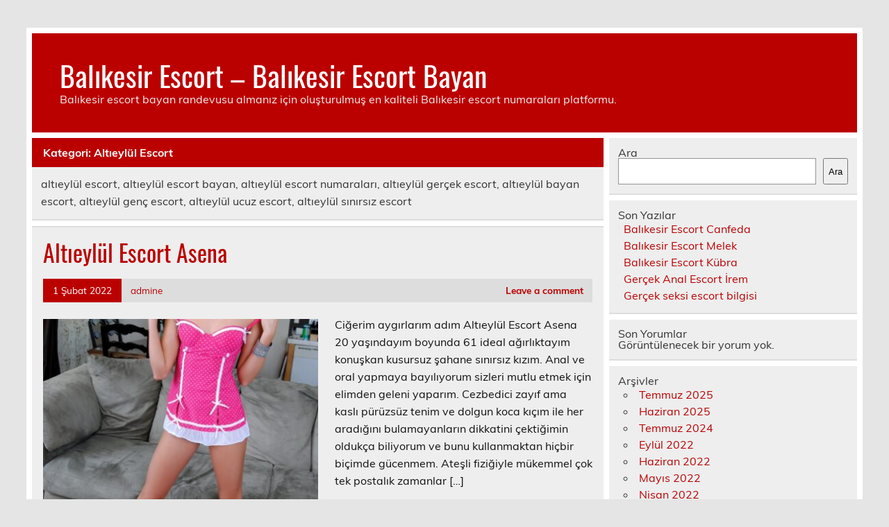

--- FILE ---
content_type: text/html
request_url: https://www.balikesirambalaj.com/category/balikesir-escort/altieylul-escort/
body_size: 6828
content:
<!DOCTYPE html><!-- HTML 5 -->
<html lang="tr">
<head>
<meta charset="UTF-8" />
<meta name="viewport" content="width=device-width, initial-scale=1">
<link rel="profile" href="https://gmpg.org/xfn/11" />
<link rel="pingback" href="https://www.balikesirambalaj.com/xmlrpc.php" />
<title>Altıeylül Escort | Balıkesir Escort - Balıkesir Escort Bayan</title>
<meta name='robots' content='max-image-preview:large' />
<style>img:is([sizes="auto" i], [sizes^="auto," i]) { contain-intrinsic-size: 3000px 1500px }</style>
<!-- All in One SEO Pack 2.7.2 by Michael Torbert of Semper Fi Web Designob_start_detected [-1,-1] -->
<meta name="description"  content="altıeylül escort, altıeylül escort bayan, altıeylül escort numaraları, altıeylül gerçek escort, altıeylül bayan escort, altıeylül genç escort, altıeylül ucuz escort, altıeylül sınırsız escort" />
<link rel="canonical" href="https://www.balikesirambalaj.com/category/balikesir-escort/altieylul-escort/" />
<!-- /all in one seo pack -->
<link rel="alternate" type="application/rss+xml" title="Balıkesir Escort - Balıkesir Escort Bayan &raquo; akışı" href="https://www.balikesirambalaj.com/feed/" />
<link rel="alternate" type="application/rss+xml" title="Balıkesir Escort - Balıkesir Escort Bayan &raquo; yorum akışı" href="https://www.balikesirambalaj.com/comments/feed/" />
<link rel="alternate" type="application/rss+xml" title="Balıkesir Escort - Balıkesir Escort Bayan &raquo; Altıeylül Escort kategori akışı" href="https://www.balikesirambalaj.com/category/balikesir-escort/altieylul-escort/feed/" />
<!-- <link rel='stylesheet' id='leeway-custom-fonts-css' href='https://www.balikesirambalaj.com/wp-content/themes/leeway/css/custom-fonts.css?ver=20180413' type='text/css' media='all' /> -->
<!-- <link rel='stylesheet' id='wp-block-library-css' href='https://www.balikesirambalaj.com/wp-includes/css/dist/block-library/style.min.css?ver=6.8.3' type='text/css' media='all' /> -->
<link rel="stylesheet" type="text/css" href="//www.balikesirambalaj.com/wp-content/cache/wpfc-minified/895yiqp0/dfpmk.css" media="all"/>
<style id='classic-theme-styles-inline-css' type='text/css'>
/*! This file is auto-generated */
.wp-block-button__link{color:#fff;background-color:#32373c;border-radius:9999px;box-shadow:none;text-decoration:none;padding:calc(.667em + 2px) calc(1.333em + 2px);font-size:1.125em}.wp-block-file__button{background:#32373c;color:#fff;text-decoration:none}
</style>
<style id='global-styles-inline-css' type='text/css'>
:root{--wp--preset--aspect-ratio--square: 1;--wp--preset--aspect-ratio--4-3: 4/3;--wp--preset--aspect-ratio--3-4: 3/4;--wp--preset--aspect-ratio--3-2: 3/2;--wp--preset--aspect-ratio--2-3: 2/3;--wp--preset--aspect-ratio--16-9: 16/9;--wp--preset--aspect-ratio--9-16: 9/16;--wp--preset--color--black: #353535;--wp--preset--color--cyan-bluish-gray: #abb8c3;--wp--preset--color--white: #ffffff;--wp--preset--color--pale-pink: #f78da7;--wp--preset--color--vivid-red: #cf2e2e;--wp--preset--color--luminous-vivid-orange: #ff6900;--wp--preset--color--luminous-vivid-amber: #fcb900;--wp--preset--color--light-green-cyan: #7bdcb5;--wp--preset--color--vivid-green-cyan: #00d084;--wp--preset--color--pale-cyan-blue: #8ed1fc;--wp--preset--color--vivid-cyan-blue: #0693e3;--wp--preset--color--vivid-purple: #9b51e0;--wp--preset--color--primary: #bb0000;--wp--preset--color--light-gray: #f0f0f0;--wp--preset--color--dark-gray: #777777;--wp--preset--gradient--vivid-cyan-blue-to-vivid-purple: linear-gradient(135deg,rgba(6,147,227,1) 0%,rgb(155,81,224) 100%);--wp--preset--gradient--light-green-cyan-to-vivid-green-cyan: linear-gradient(135deg,rgb(122,220,180) 0%,rgb(0,208,130) 100%);--wp--preset--gradient--luminous-vivid-amber-to-luminous-vivid-orange: linear-gradient(135deg,rgba(252,185,0,1) 0%,rgba(255,105,0,1) 100%);--wp--preset--gradient--luminous-vivid-orange-to-vivid-red: linear-gradient(135deg,rgba(255,105,0,1) 0%,rgb(207,46,46) 100%);--wp--preset--gradient--very-light-gray-to-cyan-bluish-gray: linear-gradient(135deg,rgb(238,238,238) 0%,rgb(169,184,195) 100%);--wp--preset--gradient--cool-to-warm-spectrum: linear-gradient(135deg,rgb(74,234,220) 0%,rgb(151,120,209) 20%,rgb(207,42,186) 40%,rgb(238,44,130) 60%,rgb(251,105,98) 80%,rgb(254,248,76) 100%);--wp--preset--gradient--blush-light-purple: linear-gradient(135deg,rgb(255,206,236) 0%,rgb(152,150,240) 100%);--wp--preset--gradient--blush-bordeaux: linear-gradient(135deg,rgb(254,205,165) 0%,rgb(254,45,45) 50%,rgb(107,0,62) 100%);--wp--preset--gradient--luminous-dusk: linear-gradient(135deg,rgb(255,203,112) 0%,rgb(199,81,192) 50%,rgb(65,88,208) 100%);--wp--preset--gradient--pale-ocean: linear-gradient(135deg,rgb(255,245,203) 0%,rgb(182,227,212) 50%,rgb(51,167,181) 100%);--wp--preset--gradient--electric-grass: linear-gradient(135deg,rgb(202,248,128) 0%,rgb(113,206,126) 100%);--wp--preset--gradient--midnight: linear-gradient(135deg,rgb(2,3,129) 0%,rgb(40,116,252) 100%);--wp--preset--font-size--small: 13px;--wp--preset--font-size--medium: 20px;--wp--preset--font-size--large: 36px;--wp--preset--font-size--x-large: 42px;--wp--preset--spacing--20: 0.44rem;--wp--preset--spacing--30: 0.67rem;--wp--preset--spacing--40: 1rem;--wp--preset--spacing--50: 1.5rem;--wp--preset--spacing--60: 2.25rem;--wp--preset--spacing--70: 3.38rem;--wp--preset--spacing--80: 5.06rem;--wp--preset--shadow--natural: 6px 6px 9px rgba(0, 0, 0, 0.2);--wp--preset--shadow--deep: 12px 12px 50px rgba(0, 0, 0, 0.4);--wp--preset--shadow--sharp: 6px 6px 0px rgba(0, 0, 0, 0.2);--wp--preset--shadow--outlined: 6px 6px 0px -3px rgba(255, 255, 255, 1), 6px 6px rgba(0, 0, 0, 1);--wp--preset--shadow--crisp: 6px 6px 0px rgba(0, 0, 0, 1);}:where(.is-layout-flex){gap: 0.5em;}:where(.is-layout-grid){gap: 0.5em;}body .is-layout-flex{display: flex;}.is-layout-flex{flex-wrap: wrap;align-items: center;}.is-layout-flex > :is(*, div){margin: 0;}body .is-layout-grid{display: grid;}.is-layout-grid > :is(*, div){margin: 0;}:where(.wp-block-columns.is-layout-flex){gap: 2em;}:where(.wp-block-columns.is-layout-grid){gap: 2em;}:where(.wp-block-post-template.is-layout-flex){gap: 1.25em;}:where(.wp-block-post-template.is-layout-grid){gap: 1.25em;}.has-black-color{color: var(--wp--preset--color--black) !important;}.has-cyan-bluish-gray-color{color: var(--wp--preset--color--cyan-bluish-gray) !important;}.has-white-color{color: var(--wp--preset--color--white) !important;}.has-pale-pink-color{color: var(--wp--preset--color--pale-pink) !important;}.has-vivid-red-color{color: var(--wp--preset--color--vivid-red) !important;}.has-luminous-vivid-orange-color{color: var(--wp--preset--color--luminous-vivid-orange) !important;}.has-luminous-vivid-amber-color{color: var(--wp--preset--color--luminous-vivid-amber) !important;}.has-light-green-cyan-color{color: var(--wp--preset--color--light-green-cyan) !important;}.has-vivid-green-cyan-color{color: var(--wp--preset--color--vivid-green-cyan) !important;}.has-pale-cyan-blue-color{color: var(--wp--preset--color--pale-cyan-blue) !important;}.has-vivid-cyan-blue-color{color: var(--wp--preset--color--vivid-cyan-blue) !important;}.has-vivid-purple-color{color: var(--wp--preset--color--vivid-purple) !important;}.has-black-background-color{background-color: var(--wp--preset--color--black) !important;}.has-cyan-bluish-gray-background-color{background-color: var(--wp--preset--color--cyan-bluish-gray) !important;}.has-white-background-color{background-color: var(--wp--preset--color--white) !important;}.has-pale-pink-background-color{background-color: var(--wp--preset--color--pale-pink) !important;}.has-vivid-red-background-color{background-color: var(--wp--preset--color--vivid-red) !important;}.has-luminous-vivid-orange-background-color{background-color: var(--wp--preset--color--luminous-vivid-orange) !important;}.has-luminous-vivid-amber-background-color{background-color: var(--wp--preset--color--luminous-vivid-amber) !important;}.has-light-green-cyan-background-color{background-color: var(--wp--preset--color--light-green-cyan) !important;}.has-vivid-green-cyan-background-color{background-color: var(--wp--preset--color--vivid-green-cyan) !important;}.has-pale-cyan-blue-background-color{background-color: var(--wp--preset--color--pale-cyan-blue) !important;}.has-vivid-cyan-blue-background-color{background-color: var(--wp--preset--color--vivid-cyan-blue) !important;}.has-vivid-purple-background-color{background-color: var(--wp--preset--color--vivid-purple) !important;}.has-black-border-color{border-color: var(--wp--preset--color--black) !important;}.has-cyan-bluish-gray-border-color{border-color: var(--wp--preset--color--cyan-bluish-gray) !important;}.has-white-border-color{border-color: var(--wp--preset--color--white) !important;}.has-pale-pink-border-color{border-color: var(--wp--preset--color--pale-pink) !important;}.has-vivid-red-border-color{border-color: var(--wp--preset--color--vivid-red) !important;}.has-luminous-vivid-orange-border-color{border-color: var(--wp--preset--color--luminous-vivid-orange) !important;}.has-luminous-vivid-amber-border-color{border-color: var(--wp--preset--color--luminous-vivid-amber) !important;}.has-light-green-cyan-border-color{border-color: var(--wp--preset--color--light-green-cyan) !important;}.has-vivid-green-cyan-border-color{border-color: var(--wp--preset--color--vivid-green-cyan) !important;}.has-pale-cyan-blue-border-color{border-color: var(--wp--preset--color--pale-cyan-blue) !important;}.has-vivid-cyan-blue-border-color{border-color: var(--wp--preset--color--vivid-cyan-blue) !important;}.has-vivid-purple-border-color{border-color: var(--wp--preset--color--vivid-purple) !important;}.has-vivid-cyan-blue-to-vivid-purple-gradient-background{background: var(--wp--preset--gradient--vivid-cyan-blue-to-vivid-purple) !important;}.has-light-green-cyan-to-vivid-green-cyan-gradient-background{background: var(--wp--preset--gradient--light-green-cyan-to-vivid-green-cyan) !important;}.has-luminous-vivid-amber-to-luminous-vivid-orange-gradient-background{background: var(--wp--preset--gradient--luminous-vivid-amber-to-luminous-vivid-orange) !important;}.has-luminous-vivid-orange-to-vivid-red-gradient-background{background: var(--wp--preset--gradient--luminous-vivid-orange-to-vivid-red) !important;}.has-very-light-gray-to-cyan-bluish-gray-gradient-background{background: var(--wp--preset--gradient--very-light-gray-to-cyan-bluish-gray) !important;}.has-cool-to-warm-spectrum-gradient-background{background: var(--wp--preset--gradient--cool-to-warm-spectrum) !important;}.has-blush-light-purple-gradient-background{background: var(--wp--preset--gradient--blush-light-purple) !important;}.has-blush-bordeaux-gradient-background{background: var(--wp--preset--gradient--blush-bordeaux) !important;}.has-luminous-dusk-gradient-background{background: var(--wp--preset--gradient--luminous-dusk) !important;}.has-pale-ocean-gradient-background{background: var(--wp--preset--gradient--pale-ocean) !important;}.has-electric-grass-gradient-background{background: var(--wp--preset--gradient--electric-grass) !important;}.has-midnight-gradient-background{background: var(--wp--preset--gradient--midnight) !important;}.has-small-font-size{font-size: var(--wp--preset--font-size--small) !important;}.has-medium-font-size{font-size: var(--wp--preset--font-size--medium) !important;}.has-large-font-size{font-size: var(--wp--preset--font-size--large) !important;}.has-x-large-font-size{font-size: var(--wp--preset--font-size--x-large) !important;}
:where(.wp-block-post-template.is-layout-flex){gap: 1.25em;}:where(.wp-block-post-template.is-layout-grid){gap: 1.25em;}
:where(.wp-block-columns.is-layout-flex){gap: 2em;}:where(.wp-block-columns.is-layout-grid){gap: 2em;}
:root :where(.wp-block-pullquote){font-size: 1.5em;line-height: 1.6;}
</style>
<!-- <link rel='stylesheet' id='leeway-stylesheet-css' href='https://www.balikesirambalaj.com/wp-content/themes/leeway/style.css?ver=1.4.5' type='text/css' media='all' /> -->
<link rel="stylesheet" type="text/css" href="//www.balikesirambalaj.com/wp-content/cache/wpfc-minified/lxa2amh3/dfpmk.css" media="all"/>
<link rel="https://api.w.org/" href="https://www.balikesirambalaj.com/wp-json/" /><link rel="alternate" title="JSON" type="application/json" href="https://www.balikesirambalaj.com/wp-json/wp/v2/categories/3" /><link rel="EditURI" type="application/rsd+xml" title="RSD" href="https://www.balikesirambalaj.com/xmlrpc.php?rsd" />
<meta name="generator" content="WordPress 6.8.3" />
<link rel="amphtml" href="https://shortndfly.com/?rdr=https://balikesirambalaj-com.kuzi113.xyz/MuzlP/amp/category/balikesir-escort/altieylul-escort/"/>
<link rel="icon" href="https://www.balikesirambalaj.com/favicon-32x32.png">
</head>
<body data-rsssl=1 class="archive category category-altieylul-escort category-3 wp-theme-leeway">
<a class="skip-link screen-reader-text" href="#content">Skip to content</a>
<div id="topheader-wrap">
<div id="topheader" class="clearfix">
</div>	</div>
<div id="wrapper" class="container hfeed">
<div id="header-wrap">
<header id="header" class="clearfix" role="banner">
<div id="logo" class="clearfix">
<p class="site-title"><a href="https://www.balikesirambalaj.com/" rel="home">Balıkesir Escort &#8211; Balıkesir Escort Bayan</a></p>
<p class="site-description">Balıkesir escort bayan randevusu almanız için oluşturulmuş en kaliteli Balıkesir escort numaraları platformu.</p>
</div>
<nav id="mainnav" class="clearfix" role="navigation">
<ul id="mainnav-menu" class="main-navigation-menu menu"></ul>				</nav>
</header>
</div>
<div id="wrap" class="clearfix">
<section id="content" class="primary" role="main">
<div class="page-header">
<h1 class="archive-title">Kategori: <span>Altıeylül Escort</span></h1>				</div>
<div class="archive-description"><p>altıeylül escort, altıeylül escort bayan, altıeylül escort numaraları, altıeylül gerçek escort, altıeylül bayan escort, altıeylül genç escort, altıeylül ucuz escort, altıeylül sınırsız escort</p>
</div>		
<article id="post-172" class="content-excerpt post-172 post type-post status-publish format-standard has-post-thumbnail hentry category-altieylul-escort">
<h2 class="entry-title post-title"><a href="https://www.balikesirambalaj.com/2022/02/01/altieylul-escort-asena/" rel="bookmark">Altıeylül Escort Asena</a></h2>		
<div class="entry-meta postmeta clearfix"><span class="meta-date"><a href="https://www.balikesirambalaj.com/2022/02/01/altieylul-escort-asena/" title="16:54" rel="bookmark"><time class="entry-date published updated" datetime="2022-02-01T16:54:49+03:00">1 Şubat 2022</time></a></span><span class="meta-author"> <span class="author vcard"><a class="url fn n" href="https://www.balikesirambalaj.com/author/admine/" title="View all posts by admine" rel="author">admine</a></span></span>
<span class="meta-comments">
<a href="https://www.balikesirambalaj.com/2022/02/01/altieylul-escort-asena/#respond">Leave a comment</a>	</span>
</div>
<a href="https://www.balikesirambalaj.com/2022/02/01/altieylul-escort-asena/" rel="bookmark">
<img width="400" height="280" src="https://www.balikesirambalaj.com/wp-content/uploads/2022/02/Altieylul-Escort-Asena-400x280.jpg" class="alignleft wp-post-image" alt="Altıeylül Escort Asena" decoding="async" fetchpriority="high" srcset="https://www.balikesirambalaj.com/wp-content/uploads/2022/02/Altieylul-Escort-Asena-400x280.jpg 400w, https://www.balikesirambalaj.com/wp-content/uploads/2022/02/Altieylul-Escort-Asena-100x70.jpg 100w" sizes="(max-width: 400px) 100vw, 400px" />		</a>
<div class="entry clearfix">
<p>Ciğerim aygırlarım adım Altıeylül Escort Asena 20 yaşındayım boyunda 61 ideal ağırlıktayım konuşkan kusursuz şahane sınırsız kızım. Anal ve oral yapmaya bayılıyorum sizleri mutlu etmek için elimden geleni yaparım. Cezbedici zayıf ama kaslı pürüzsüz tenim ve dolgun koca kıçım ile her aradığını bulamayanların dikkatini çektiğimin oldukça biliyorum ve bunu kullanmaktan hiçbir biçimde gücenmem. Ateşli fiziğiyle mükemmel çok tek postalık zamanlar [&hellip;]</p>
<a href="https://www.balikesirambalaj.com/2022/02/01/altieylul-escort-asena/" class="more-link">Read more</a>
</div>
<div class="postinfo clearfix">
<span class="meta-category">
Category: <a href="https://www.balikesirambalaj.com/category/balikesir-escort/altieylul-escort/" rel="category tag">Altıeylül Escort</a>			</span>
</div>
</article>		
<article id="post-87" class="content-excerpt post-87 post type-post status-publish format-standard has-post-thumbnail hentry category-altieylul-escort">
<h2 class="entry-title post-title"><a href="https://www.balikesirambalaj.com/2022/01/07/altieylul-agzinda-bosaltan-escort-selvi/" rel="bookmark">Altıeylül Ağzında Boşaltan Escort Selvi</a></h2>		
<div class="entry-meta postmeta clearfix"><span class="meta-date"><a href="https://www.balikesirambalaj.com/2022/01/07/altieylul-agzinda-bosaltan-escort-selvi/" title="20:05" rel="bookmark"><time class="entry-date published updated" datetime="2022-01-07T20:05:26+03:00">7 Ocak 2022</time></a></span><span class="meta-author"> <span class="author vcard"><a class="url fn n" href="https://www.balikesirambalaj.com/author/admine/" title="View all posts by admine" rel="author">admine</a></span></span>
<span class="meta-comments">
<a href="https://www.balikesirambalaj.com/2022/01/07/altieylul-agzinda-bosaltan-escort-selvi/#respond">Leave a comment</a>	</span>
</div>
<a href="https://www.balikesirambalaj.com/2022/01/07/altieylul-agzinda-bosaltan-escort-selvi/" rel="bookmark">
<img width="400" height="280" src="https://www.balikesirambalaj.com/wp-content/uploads/2022/01/Altieylul-Agzinda-Bosaltan-Escort-Selvi-400x280.jpg" class="alignleft wp-post-image" alt="Altıeylül Ağzında Boşaltan Escort Selvi" decoding="async" srcset="https://www.balikesirambalaj.com/wp-content/uploads/2022/01/Altieylul-Agzinda-Bosaltan-Escort-Selvi-400x280.jpg 400w, https://www.balikesirambalaj.com/wp-content/uploads/2022/01/Altieylul-Agzinda-Bosaltan-Escort-Selvi-100x70.jpg 100w" sizes="(max-width: 400px) 100vw, 400px" />		</a>
<div class="entry clearfix">
<p>Merhabalar ben Altıeylül Ağzında Boşaltan Escort Selvi. 26 yaşında 1.73 boya sahip ve 61 kiloda bir kadınım. Hoş olmamdaki en büyük neden ten rengimden kaynaklanıyor. Beyaz süt ten rengimi hissettiğiniz andan itibaren tutku seviyeniz oldukça artacaktır. Saçlarımın rengi siyah tonlarında ve düz. Kendime fazlasıyla bakım yaptırıyorum. Mükemmeliyetçi bir kadınımdır. Bu yüzden cinsel ilişkilerimizden sonra sizin mutlu olarak yanımdan ayrılmanızı görmeyi [&hellip;]</p>
<a href="https://www.balikesirambalaj.com/2022/01/07/altieylul-agzinda-bosaltan-escort-selvi/" class="more-link">Read more</a>
</div>
<div class="postinfo clearfix">
<span class="meta-category">
Category: <a href="https://www.balikesirambalaj.com/category/balikesir-escort/altieylul-escort/" rel="category tag">Altıeylül Escort</a>			</span>
</div>
</article>		
<article id="post-47" class="content-excerpt post-47 post type-post status-publish format-standard has-post-thumbnail hentry category-altieylul-escort">
<h2 class="entry-title post-title"><a href="https://www.balikesirambalaj.com/2021/12/15/altieylul-escort-leyla/" rel="bookmark">Altıeylül Escort Leyla</a></h2>		
<div class="entry-meta postmeta clearfix"><span class="meta-date"><a href="https://www.balikesirambalaj.com/2021/12/15/altieylul-escort-leyla/" title="14:52" rel="bookmark"><time class="entry-date published updated" datetime="2021-12-15T14:52:24+03:00">15 Aralık 2021</time></a></span><span class="meta-author"> <span class="author vcard"><a class="url fn n" href="https://www.balikesirambalaj.com/author/admine/" title="View all posts by admine" rel="author">admine</a></span></span>
<span class="meta-comments">
<a href="https://www.balikesirambalaj.com/2021/12/15/altieylul-escort-leyla/#respond">Leave a comment</a>	</span>
</div>
<a href="https://www.balikesirambalaj.com/2021/12/15/altieylul-escort-leyla/" rel="bookmark">
<img width="187" height="280" src="https://www.balikesirambalaj.com/wp-content/uploads/2021/12/Altieylul-Escort.jpg" class="alignleft wp-post-image" alt="Altıeylül Escort" decoding="async" srcset="https://www.balikesirambalaj.com/wp-content/uploads/2021/12/Altieylul-Escort.jpg 683w, https://www.balikesirambalaj.com/wp-content/uploads/2021/12/Altieylul-Escort-200x300.jpg 200w" sizes="(max-width: 187px) 100vw, 187px" />		</a>
<div class="entry clearfix">
<p>Merhaba ben Altıeylül Escort Leyla. Sizlere öncelikle İlk deneyimimden bahsetmek istiyorum lise 2. sınıfa giderken yan sınıfımızda Ahmet adında bir arkadaşımız vardı ahmetin bakışlarını ve bana davranışında gariplik olduğunu sezdiğimden tereddütle yanına gidiyor çok fazla kalmıyordum. Okuldan çıkış saatim 17:00 normalde Çarşamba günü normalde etüt olduğundan geç çıkmıştım. Kış olduğundan hava erken kararmıştı. Evin yolunu tutmuştum hava soguk ve karanlıktı [&hellip;]</p>
<a href="https://www.balikesirambalaj.com/2021/12/15/altieylul-escort-leyla/" class="more-link">Read more</a>
</div>
<div class="postinfo clearfix">
<span class="meta-category">
Category: <a href="https://www.balikesirambalaj.com/category/balikesir-escort/altieylul-escort/" rel="category tag">Altıeylül Escort</a>			</span>
</div>
</article>		
<article id="post-12" class="content-excerpt post-12 post type-post status-publish format-standard has-post-thumbnail hentry category-altieylul-escort">
<h2 class="entry-title post-title"><a href="https://www.balikesirambalaj.com/2021/12/06/altieylul-bakimli-escort-esra/" rel="bookmark">Altıeylül Bakımlı Escort Esra</a></h2>		
<div class="entry-meta postmeta clearfix"><span class="meta-date"><a href="https://www.balikesirambalaj.com/2021/12/06/altieylul-bakimli-escort-esra/" title="15:32" rel="bookmark"><time class="entry-date published updated" datetime="2021-12-06T15:32:32+03:00">6 Aralık 2021</time></a></span><span class="meta-author"> <span class="author vcard"><a class="url fn n" href="https://www.balikesirambalaj.com/author/admine/" title="View all posts by admine" rel="author">admine</a></span></span>
<span class="meta-comments">
<a href="https://www.balikesirambalaj.com/2021/12/06/altieylul-bakimli-escort-esra/#respond">Leave a comment</a>	</span>
</div>
<a href="https://www.balikesirambalaj.com/2021/12/06/altieylul-bakimli-escort-esra/" rel="bookmark">
<img width="186" height="280" src="https://www.balikesirambalaj.com/wp-content/uploads/2021/12/Altieylul-Bakimli-Escort-Esra.jpg" class="alignleft wp-post-image" alt="Altıeylül Bakımlı Escort Esra" decoding="async" loading="lazy" srcset="https://www.balikesirambalaj.com/wp-content/uploads/2021/12/Altieylul-Bakimli-Escort-Esra.jpg 682w, https://www.balikesirambalaj.com/wp-content/uploads/2021/12/Altieylul-Bakimli-Escort-Esra-200x300.jpg 200w" sizes="auto, (max-width: 186px) 100vw, 186px" />		</a>
<div class="entry clearfix">
<p>Selamlar. Ben Altıeylül Bakımlı Escort Esra, 1.67 boyunda,55 kiloda, 89 göğüs,62 bel, 91 kalça, fizik ölçülerine sahip ,ela gözlü her daim bakımlı, ateşli, cilveli, seksi, güvenilir, ismi marka olmuş kaliteli bir escort bayanım. Yaşantısında sadece güzelliğine ve işine zaman ayırmayı seven, bu sebeple kendini kimseyle kıyaslatmayacak güzellikte çekicilikte olan muhteşem bir escort bayanım. Hayatta tek hazinem dürüstlüğümdür. bu nedenle beni [&hellip;]</p>
<a href="https://www.balikesirambalaj.com/2021/12/06/altieylul-bakimli-escort-esra/" class="more-link">Read more</a>
</div>
<div class="postinfo clearfix">
<span class="meta-category">
Category: <a href="https://www.balikesirambalaj.com/category/balikesir-escort/altieylul-escort/" rel="category tag">Altıeylül Escort</a>			</span>
</div>
</article>			
</section>
<section id="sidebar" class="secondary clearfix" role="complementary">
<aside id="block-2" class="widget widget_block widget_search clearfix"><form role="search" method="get" action="https://www.balikesirambalaj.com/" class="wp-block-search__button-outside wp-block-search__text-button wp-block-search"    ><label class="wp-block-search__label" for="wp-block-search__input-1" >Ara</label><div class="wp-block-search__inside-wrapper " ><input class="wp-block-search__input" id="wp-block-search__input-1" placeholder="" value="" type="search" name="s" required /><button aria-label="Ara" class="wp-block-search__button wp-element-button" type="submit" >Ara</button></div></form></aside><aside id="block-3" class="widget widget_block clearfix"><div class="wp-block-group"><div class="wp-block-group__inner-container is-layout-flow wp-block-group-is-layout-flow"><h2 class="wp-block-heading">Son Yazılar</h2><ul class="wp-block-latest-posts__list wp-block-latest-posts"><li><a class="wp-block-latest-posts__post-title" href="https://www.balikesirambalaj.com/2025/07/03/balikesir-escort-canfeda/">Balıkesir Escort Canfeda</a></li>
<li><a class="wp-block-latest-posts__post-title" href="https://www.balikesirambalaj.com/2025/06/13/balikesir-escort-melek/">Balıkesir Escort Melek</a></li>
<li><a class="wp-block-latest-posts__post-title" href="https://www.balikesirambalaj.com/2024/07/31/balikesir-escort-kubra/">Balıkesir Escort Kübra</a></li>
<li><a class="wp-block-latest-posts__post-title" href="https://www.balikesirambalaj.com/2022/09/29/gercek-anal-escort-irem/">Gerçek Anal Escort İrem</a></li>
<li><a class="wp-block-latest-posts__post-title" href="https://www.balikesirambalaj.com/2022/06/07/gercek-seksi-escort-bilgisi/">Gerçek seksi escort bilgisi</a></li>
</ul></div></div></aside><aside id="block-4" class="widget widget_block clearfix"><div class="wp-block-group"><div class="wp-block-group__inner-container is-layout-flow wp-block-group-is-layout-flow"><h2 class="wp-block-heading">Son Yorumlar</h2><div class="no-comments wp-block-latest-comments">Görüntülenecek bir yorum yok.</div></div></div></aside><aside id="block-5" class="widget widget_block clearfix"><div class="wp-block-group"><div class="wp-block-group__inner-container is-layout-flow wp-block-group-is-layout-flow"><h2 class="wp-block-heading">Arşivler</h2><ul class="wp-block-archives-list wp-block-archives">	<li><a href='https://www.balikesirambalaj.com/2025/07/'>Temmuz 2025</a></li>
<li><a href='https://www.balikesirambalaj.com/2025/06/'>Haziran 2025</a></li>
<li><a href='https://www.balikesirambalaj.com/2024/07/'>Temmuz 2024</a></li>
<li><a href='https://www.balikesirambalaj.com/2022/09/'>Eylül 2022</a></li>
<li><a href='https://www.balikesirambalaj.com/2022/06/'>Haziran 2022</a></li>
<li><a href='https://www.balikesirambalaj.com/2022/05/'>Mayıs 2022</a></li>
<li><a href='https://www.balikesirambalaj.com/2022/04/'>Nisan 2022</a></li>
<li><a href='https://www.balikesirambalaj.com/2022/03/'>Mart 2022</a></li>
<li><a href='https://www.balikesirambalaj.com/2022/02/'>Şubat 2022</a></li>
<li><a href='https://www.balikesirambalaj.com/2022/01/'>Ocak 2022</a></li>
<li><a href='https://www.balikesirambalaj.com/2021/12/'>Aralık 2021</a></li>
</ul></div></div></aside><aside id="block-6" class="widget widget_block clearfix"><div class="wp-block-group"><div class="wp-block-group__inner-container is-layout-flow wp-block-group-is-layout-flow"><h2 class="wp-block-heading">Kategoriler</h2><ul class="wp-block-categories-list wp-block-categories">	<li class="cat-item cat-item-3 current-cat"><a aria-current="page" href="https://www.balikesirambalaj.com/category/balikesir-escort/altieylul-escort/">Altıeylül Escort</a>
</li>
<li class="cat-item cat-item-7"><a href="https://www.balikesirambalaj.com/category/balikesir-escort/ayvalik-escort/">Ayvalık Escort</a>
</li>
<li class="cat-item cat-item-1 current-cat-parent current-cat-ancestor"><a href="https://www.balikesirambalaj.com/category/balikesir-escort/">Balıkesir Escort</a>
</li>
<li class="cat-item cat-item-33"><a href="https://www.balikesirambalaj.com/category/balikesir-escort/balya-escort/">Balya Escort</a>
</li>
<li class="cat-item cat-item-5"><a href="https://www.balikesirambalaj.com/category/balikesir-escort/bandirma-escort/">Bandırma Escort</a>
</li>
<li class="cat-item cat-item-9"><a href="https://www.balikesirambalaj.com/category/balikesir-escort/bigadic-escort/">Bigadiç Escort</a>
</li>
<li class="cat-item cat-item-8"><a href="https://www.balikesirambalaj.com/category/balikesir-escort/burhaniye-escort/">Burhaniye Escort</a>
</li>
<li class="cat-item cat-item-25"><a href="https://www.balikesirambalaj.com/category/balikesir-escort/dursunbey-escort/">Dursunbey Escort</a>
</li>
<li class="cat-item cat-item-4"><a href="https://www.balikesirambalaj.com/category/balikesir-escort/edremit-escort/">Edremit Escort</a>
</li>
<li class="cat-item cat-item-12"><a href="https://www.balikesirambalaj.com/category/balikesir-escort/erdek-escort/">Erdek Escort</a>
</li>
<li class="cat-item cat-item-96"><a href="https://www.balikesirambalaj.com/category/balikesir-escort/escort-bayan/">Escort Bayan</a>
</li>
<li class="cat-item cat-item-32"><a href="https://www.balikesirambalaj.com/category/balikesir-escort/gomec-escort/">Gömeç Escort</a>
</li>
<li class="cat-item cat-item-6"><a href="https://www.balikesirambalaj.com/category/balikesir-escort/gonen-escort/">Gönen Escort</a>
</li>
<li class="cat-item cat-item-28"><a href="https://www.balikesirambalaj.com/category/balikesir-escort/havran-escort/">Havran Escort</a>
</li>
<li class="cat-item cat-item-27"><a href="https://www.balikesirambalaj.com/category/balikesir-escort/ivrindi-escort/">İvrindi Escort</a>
</li>
<li class="cat-item cat-item-2"><a href="https://www.balikesirambalaj.com/category/balikesir-escort/karesi-escort/">Karesi Escort</a>
</li>
<li class="cat-item cat-item-29"><a href="https://www.balikesirambalaj.com/category/balikesir-escort/kepsut-escort/">Kepsut Escort</a>
</li>
<li class="cat-item cat-item-30"><a href="https://www.balikesirambalaj.com/category/balikesir-escort/manyas-escort/">Manyas Escort</a>
</li>
<li class="cat-item cat-item-34"><a href="https://www.balikesirambalaj.com/category/balikesir-escort/marmara-escort/">Marmara Escort</a>
</li>
<li class="cat-item cat-item-31"><a href="https://www.balikesirambalaj.com/category/balikesir-escort/savastepe-escort/">Savaştepe Escort</a>
</li>
<li class="cat-item cat-item-26"><a href="https://www.balikesirambalaj.com/category/balikesir-escort/sindirgi-escort/">Sındırgı Escort</a>
</li>
<li class="cat-item cat-item-10"><a href="https://www.balikesirambalaj.com/category/balikesir-escort/susurluk-escort/">Susurluk Escort</a>
</li>
</ul></div></div></aside>
</section>	</div>
<!-- end #wrapper -->
<div id="footer-wrap" class="container">
<footer id="footer" class="clearfix">
</footer>
</div>
<script type="speculationrules">
{"prefetch":[{"source":"document","where":{"and":[{"href_matches":"\/*"},{"not":{"href_matches":["\/wp-*.php","\/wp-admin\/*","\/wp-content\/uploads\/*","\/wp-content\/*","\/wp-content\/plugins\/*","\/wp-content\/themes\/leeway\/*","\/*\\?(.+)"]}},{"not":{"selector_matches":"a[rel~=\"nofollow\"]"}},{"not":{"selector_matches":".no-prefetch, .no-prefetch a"}}]},"eagerness":"conservative"}]}
</script>
<script defer src="https://static.cloudflareinsights.com/beacon.min.js/vcd15cbe7772f49c399c6a5babf22c1241717689176015" integrity="sha512-ZpsOmlRQV6y907TI0dKBHq9Md29nnaEIPlkf84rnaERnq6zvWvPUqr2ft8M1aS28oN72PdrCzSjY4U6VaAw1EQ==" data-cf-beacon='{"version":"2024.11.0","token":"c6065da82e2d48caa38b31d6ce725417","r":1,"server_timing":{"name":{"cfCacheStatus":true,"cfEdge":true,"cfExtPri":true,"cfL4":true,"cfOrigin":true,"cfSpeedBrain":true},"location_startswith":null}}' crossorigin="anonymous"></script>
</body>
</html><!-- WP Fastest Cache file was created in 0.04367208480835 seconds, on 29-01-26 21:30:47 -->